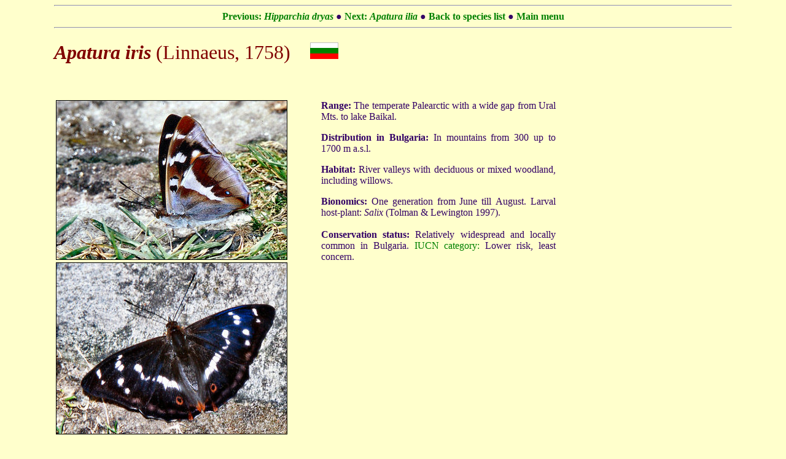

--- FILE ---
content_type: text/html
request_url: http://butterfliesofbulgaria.net/apairi.html
body_size: 3407
content:
<!DOCTYPE HTML PUBLIC "-//W3C//DTD HTML 4.0 Transitional//EN">

<html>
<head>
	<title>Butterflies of Bulgaria - Apatura iris</title>
</head>

<body bgcolor="#FFFFCC" text="#330066" link="#008000" vlink="#008000" alink="#00FF00">
<blockquote>
  <blockquote>
<hr><center><b>
<font face="Arial Narrow">
<a href="hipdry.html" style="text-decoration: none">Previous: <i>
Hipparchia dryas</i></a> &#9679; 
<a href="apaili.html" style="text-decoration: none">Next: <i>Apatura ilia</i></a> &#9679;
<a style="text-decoration: none" href="lumperslist.html">Back to species list</a> &#9679; 
<a href="main menu.html" style="text-decoration: none">Main menu</a></font></b></center><hr>

<h1><font face="Book Antiqua" color="#800000"><i>Apatura iris</i>
<span style="font-weight: 400">(Linnaeus, 1758)&nbsp;&nbsp;&nbsp;
<a href="apairibg.html">
<img border="0" src="../Photos/bgflag.gif" width="46" height="27"></a></span></font></h1>
    <font face="Arial Narrow">
    <p>&nbsp;</p>
    <table width="820" border="0">
      <tr> 
        <td width="428">
    <font face="Arial Narrow">
        <img border="0" src="../Photos/apairi2.jpg" width="377" height="260"></font></td>
        <td width="382" rowspan="5" align="justify" valign="top">
    <font face="Arial Narrow">
          <p align="justify">
            <b>Range: </b> <span lang="fi">The temperate Palearctic with </span>
          a wide gap<span lang="fi"> from Ural Mts. to lake Baikal</span>.</p>
          <p>
          <b> Distribution in Bulgaria: </b> In mountains from 300 up to
          <span lang="fi">17</span>00 m a.s.l.</p>
          <p align="justify"> <b>Habitat: </b> River <span lang="fi">valleys
          </span>with deciduous or mixed woodland, including willows.</p>
          <p align="justify"> <b>Bionomics: </b>One generation from
          <span lang="fi">June </span>till <span lang="fi">August</span>. Larval 
          host-plant: <span lang="fi"><i>Salix</i> </span>(Tolman<span lang="fi"> 
          &amp; Lewington</span> 
            1997). <br>
            <br>
            <b>Conservation status: </b><span lang="fi">R</span>elatively 
          widespread <span lang="fi">and locally common </span>in Bulgari<span lang="fi">a.</span><a href="http://www.redlist.org/info/categories_criteria.html#categories" style="text-decoration: none"><span lang="fi">
          </span>IUCN category:</a> <span lang="fi">Lower 
          risk, least concern</span>.</p>

</font> 

        <p>&nbsp;</td>
      </tr>
      <tr> 
        <td width="428">
    <font face="Arial Narrow">
        <img border="0" src="../Photos/apairi1.jpg" width="377" height="280"></font></td>
      </tr>
      <tr> 
        <td width="428">&nbsp;</td>
      </tr>
      <tr> 
        <td width="428">&nbsp;</td>
      </tr>
      <tr> 
        <td width="428">&nbsp;</td>
      </tr>
    </table>
</font> 

<hr><center><b>
<font face="Arial Narrow">
<a href="hipdry.html" style="text-decoration: none">Previous: <i>
Hipparchia dryas</i></a> &#9679; 
<a href="apaili.html" style="text-decoration: none">Next: <i>Apatura ilia</i></a> &#9679;
<a style="text-decoration: none" href="lumperslist.html">Back to species list</a> &#9679; 
<a href="main menu.html" style="text-decoration: none">Main menu</a></font></b></center><hr>
  </blockquote>
</blockquote>

</body>
</html>